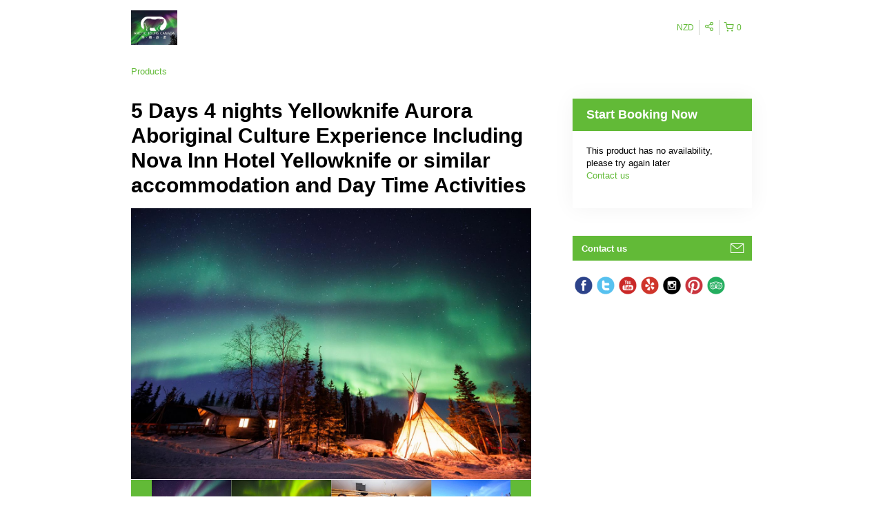

--- FILE ---
content_type: text/javascript; charset=UTF-8
request_url: https://cdnjs.cloudflare.com/polyfill/v2/polyfill.js?features=default,NodeList.prototype.forEach,Intl.~locale.en,Intl.~locale.fr,Intl.~locale.es,Intl.~locale.pt,Intl.~locale.de,Intl.~locale.it,Intl.~locale.zh,Intl.~locale.sv,Intl.~locale.nb,Intl.~locale.ru,Intl.~locale.da,Intl.~locale.ja,Intl.~locale.jo,Intl.~locale.ro,Intl.~locale.tr,Intl.~locale.fi,Intl.~locale.sk
body_size: -294
content:
/*
 * Polyfill service v3.25.1
 * For detailed credits and licence information see https://cdnjs.cloudflare.com/polyfill.
 * 
 * Features requested: Intl.~locale.da,Intl.~locale.de,Intl.~locale.en,Intl.~locale.es,Intl.~locale.fi,Intl.~locale.fr,Intl.~locale.it,Intl.~locale.ja,Intl.~locale.jo,Intl.~locale.nb,Intl.~locale.pt,Intl.~locale.ro,Intl.~locale.ru,Intl.~locale.sk,Intl.~locale.sv,Intl.~locale.tr,Intl.~locale.zh,NodeList.prototype.forEach,default
 * 
 * 
 * These features were not recognised:
 * - Intl.~locale.jo,- NodeList.prototype.forEach
*/


/* No polyfills needed for current settings and browser */

